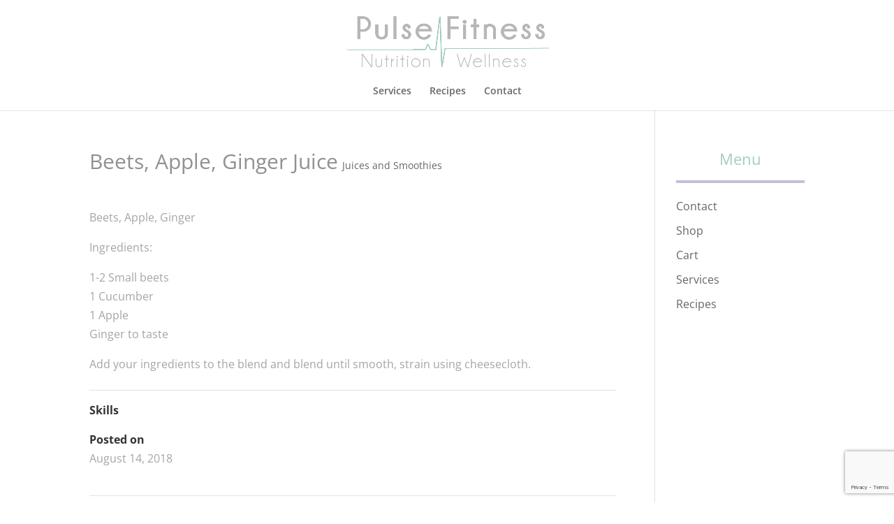

--- FILE ---
content_type: text/html; charset=utf-8
request_url: https://www.google.com/recaptcha/api2/anchor?ar=1&k=6Ld2A0sgAAAAAJcwuRS3_Xdwwn3fIa1zqf8-yv8b&co=aHR0cHM6Ly9wdWxzZWZpdG5lc3NiYi5jb206NDQz&hl=en&v=PoyoqOPhxBO7pBk68S4YbpHZ&size=invisible&anchor-ms=20000&execute-ms=30000&cb=6dugnxf56iwo
body_size: 48440
content:
<!DOCTYPE HTML><html dir="ltr" lang="en"><head><meta http-equiv="Content-Type" content="text/html; charset=UTF-8">
<meta http-equiv="X-UA-Compatible" content="IE=edge">
<title>reCAPTCHA</title>
<style type="text/css">
/* cyrillic-ext */
@font-face {
  font-family: 'Roboto';
  font-style: normal;
  font-weight: 400;
  font-stretch: 100%;
  src: url(//fonts.gstatic.com/s/roboto/v48/KFO7CnqEu92Fr1ME7kSn66aGLdTylUAMa3GUBHMdazTgWw.woff2) format('woff2');
  unicode-range: U+0460-052F, U+1C80-1C8A, U+20B4, U+2DE0-2DFF, U+A640-A69F, U+FE2E-FE2F;
}
/* cyrillic */
@font-face {
  font-family: 'Roboto';
  font-style: normal;
  font-weight: 400;
  font-stretch: 100%;
  src: url(//fonts.gstatic.com/s/roboto/v48/KFO7CnqEu92Fr1ME7kSn66aGLdTylUAMa3iUBHMdazTgWw.woff2) format('woff2');
  unicode-range: U+0301, U+0400-045F, U+0490-0491, U+04B0-04B1, U+2116;
}
/* greek-ext */
@font-face {
  font-family: 'Roboto';
  font-style: normal;
  font-weight: 400;
  font-stretch: 100%;
  src: url(//fonts.gstatic.com/s/roboto/v48/KFO7CnqEu92Fr1ME7kSn66aGLdTylUAMa3CUBHMdazTgWw.woff2) format('woff2');
  unicode-range: U+1F00-1FFF;
}
/* greek */
@font-face {
  font-family: 'Roboto';
  font-style: normal;
  font-weight: 400;
  font-stretch: 100%;
  src: url(//fonts.gstatic.com/s/roboto/v48/KFO7CnqEu92Fr1ME7kSn66aGLdTylUAMa3-UBHMdazTgWw.woff2) format('woff2');
  unicode-range: U+0370-0377, U+037A-037F, U+0384-038A, U+038C, U+038E-03A1, U+03A3-03FF;
}
/* math */
@font-face {
  font-family: 'Roboto';
  font-style: normal;
  font-weight: 400;
  font-stretch: 100%;
  src: url(//fonts.gstatic.com/s/roboto/v48/KFO7CnqEu92Fr1ME7kSn66aGLdTylUAMawCUBHMdazTgWw.woff2) format('woff2');
  unicode-range: U+0302-0303, U+0305, U+0307-0308, U+0310, U+0312, U+0315, U+031A, U+0326-0327, U+032C, U+032F-0330, U+0332-0333, U+0338, U+033A, U+0346, U+034D, U+0391-03A1, U+03A3-03A9, U+03B1-03C9, U+03D1, U+03D5-03D6, U+03F0-03F1, U+03F4-03F5, U+2016-2017, U+2034-2038, U+203C, U+2040, U+2043, U+2047, U+2050, U+2057, U+205F, U+2070-2071, U+2074-208E, U+2090-209C, U+20D0-20DC, U+20E1, U+20E5-20EF, U+2100-2112, U+2114-2115, U+2117-2121, U+2123-214F, U+2190, U+2192, U+2194-21AE, U+21B0-21E5, U+21F1-21F2, U+21F4-2211, U+2213-2214, U+2216-22FF, U+2308-230B, U+2310, U+2319, U+231C-2321, U+2336-237A, U+237C, U+2395, U+239B-23B7, U+23D0, U+23DC-23E1, U+2474-2475, U+25AF, U+25B3, U+25B7, U+25BD, U+25C1, U+25CA, U+25CC, U+25FB, U+266D-266F, U+27C0-27FF, U+2900-2AFF, U+2B0E-2B11, U+2B30-2B4C, U+2BFE, U+3030, U+FF5B, U+FF5D, U+1D400-1D7FF, U+1EE00-1EEFF;
}
/* symbols */
@font-face {
  font-family: 'Roboto';
  font-style: normal;
  font-weight: 400;
  font-stretch: 100%;
  src: url(//fonts.gstatic.com/s/roboto/v48/KFO7CnqEu92Fr1ME7kSn66aGLdTylUAMaxKUBHMdazTgWw.woff2) format('woff2');
  unicode-range: U+0001-000C, U+000E-001F, U+007F-009F, U+20DD-20E0, U+20E2-20E4, U+2150-218F, U+2190, U+2192, U+2194-2199, U+21AF, U+21E6-21F0, U+21F3, U+2218-2219, U+2299, U+22C4-22C6, U+2300-243F, U+2440-244A, U+2460-24FF, U+25A0-27BF, U+2800-28FF, U+2921-2922, U+2981, U+29BF, U+29EB, U+2B00-2BFF, U+4DC0-4DFF, U+FFF9-FFFB, U+10140-1018E, U+10190-1019C, U+101A0, U+101D0-101FD, U+102E0-102FB, U+10E60-10E7E, U+1D2C0-1D2D3, U+1D2E0-1D37F, U+1F000-1F0FF, U+1F100-1F1AD, U+1F1E6-1F1FF, U+1F30D-1F30F, U+1F315, U+1F31C, U+1F31E, U+1F320-1F32C, U+1F336, U+1F378, U+1F37D, U+1F382, U+1F393-1F39F, U+1F3A7-1F3A8, U+1F3AC-1F3AF, U+1F3C2, U+1F3C4-1F3C6, U+1F3CA-1F3CE, U+1F3D4-1F3E0, U+1F3ED, U+1F3F1-1F3F3, U+1F3F5-1F3F7, U+1F408, U+1F415, U+1F41F, U+1F426, U+1F43F, U+1F441-1F442, U+1F444, U+1F446-1F449, U+1F44C-1F44E, U+1F453, U+1F46A, U+1F47D, U+1F4A3, U+1F4B0, U+1F4B3, U+1F4B9, U+1F4BB, U+1F4BF, U+1F4C8-1F4CB, U+1F4D6, U+1F4DA, U+1F4DF, U+1F4E3-1F4E6, U+1F4EA-1F4ED, U+1F4F7, U+1F4F9-1F4FB, U+1F4FD-1F4FE, U+1F503, U+1F507-1F50B, U+1F50D, U+1F512-1F513, U+1F53E-1F54A, U+1F54F-1F5FA, U+1F610, U+1F650-1F67F, U+1F687, U+1F68D, U+1F691, U+1F694, U+1F698, U+1F6AD, U+1F6B2, U+1F6B9-1F6BA, U+1F6BC, U+1F6C6-1F6CF, U+1F6D3-1F6D7, U+1F6E0-1F6EA, U+1F6F0-1F6F3, U+1F6F7-1F6FC, U+1F700-1F7FF, U+1F800-1F80B, U+1F810-1F847, U+1F850-1F859, U+1F860-1F887, U+1F890-1F8AD, U+1F8B0-1F8BB, U+1F8C0-1F8C1, U+1F900-1F90B, U+1F93B, U+1F946, U+1F984, U+1F996, U+1F9E9, U+1FA00-1FA6F, U+1FA70-1FA7C, U+1FA80-1FA89, U+1FA8F-1FAC6, U+1FACE-1FADC, U+1FADF-1FAE9, U+1FAF0-1FAF8, U+1FB00-1FBFF;
}
/* vietnamese */
@font-face {
  font-family: 'Roboto';
  font-style: normal;
  font-weight: 400;
  font-stretch: 100%;
  src: url(//fonts.gstatic.com/s/roboto/v48/KFO7CnqEu92Fr1ME7kSn66aGLdTylUAMa3OUBHMdazTgWw.woff2) format('woff2');
  unicode-range: U+0102-0103, U+0110-0111, U+0128-0129, U+0168-0169, U+01A0-01A1, U+01AF-01B0, U+0300-0301, U+0303-0304, U+0308-0309, U+0323, U+0329, U+1EA0-1EF9, U+20AB;
}
/* latin-ext */
@font-face {
  font-family: 'Roboto';
  font-style: normal;
  font-weight: 400;
  font-stretch: 100%;
  src: url(//fonts.gstatic.com/s/roboto/v48/KFO7CnqEu92Fr1ME7kSn66aGLdTylUAMa3KUBHMdazTgWw.woff2) format('woff2');
  unicode-range: U+0100-02BA, U+02BD-02C5, U+02C7-02CC, U+02CE-02D7, U+02DD-02FF, U+0304, U+0308, U+0329, U+1D00-1DBF, U+1E00-1E9F, U+1EF2-1EFF, U+2020, U+20A0-20AB, U+20AD-20C0, U+2113, U+2C60-2C7F, U+A720-A7FF;
}
/* latin */
@font-face {
  font-family: 'Roboto';
  font-style: normal;
  font-weight: 400;
  font-stretch: 100%;
  src: url(//fonts.gstatic.com/s/roboto/v48/KFO7CnqEu92Fr1ME7kSn66aGLdTylUAMa3yUBHMdazQ.woff2) format('woff2');
  unicode-range: U+0000-00FF, U+0131, U+0152-0153, U+02BB-02BC, U+02C6, U+02DA, U+02DC, U+0304, U+0308, U+0329, U+2000-206F, U+20AC, U+2122, U+2191, U+2193, U+2212, U+2215, U+FEFF, U+FFFD;
}
/* cyrillic-ext */
@font-face {
  font-family: 'Roboto';
  font-style: normal;
  font-weight: 500;
  font-stretch: 100%;
  src: url(//fonts.gstatic.com/s/roboto/v48/KFO7CnqEu92Fr1ME7kSn66aGLdTylUAMa3GUBHMdazTgWw.woff2) format('woff2');
  unicode-range: U+0460-052F, U+1C80-1C8A, U+20B4, U+2DE0-2DFF, U+A640-A69F, U+FE2E-FE2F;
}
/* cyrillic */
@font-face {
  font-family: 'Roboto';
  font-style: normal;
  font-weight: 500;
  font-stretch: 100%;
  src: url(//fonts.gstatic.com/s/roboto/v48/KFO7CnqEu92Fr1ME7kSn66aGLdTylUAMa3iUBHMdazTgWw.woff2) format('woff2');
  unicode-range: U+0301, U+0400-045F, U+0490-0491, U+04B0-04B1, U+2116;
}
/* greek-ext */
@font-face {
  font-family: 'Roboto';
  font-style: normal;
  font-weight: 500;
  font-stretch: 100%;
  src: url(//fonts.gstatic.com/s/roboto/v48/KFO7CnqEu92Fr1ME7kSn66aGLdTylUAMa3CUBHMdazTgWw.woff2) format('woff2');
  unicode-range: U+1F00-1FFF;
}
/* greek */
@font-face {
  font-family: 'Roboto';
  font-style: normal;
  font-weight: 500;
  font-stretch: 100%;
  src: url(//fonts.gstatic.com/s/roboto/v48/KFO7CnqEu92Fr1ME7kSn66aGLdTylUAMa3-UBHMdazTgWw.woff2) format('woff2');
  unicode-range: U+0370-0377, U+037A-037F, U+0384-038A, U+038C, U+038E-03A1, U+03A3-03FF;
}
/* math */
@font-face {
  font-family: 'Roboto';
  font-style: normal;
  font-weight: 500;
  font-stretch: 100%;
  src: url(//fonts.gstatic.com/s/roboto/v48/KFO7CnqEu92Fr1ME7kSn66aGLdTylUAMawCUBHMdazTgWw.woff2) format('woff2');
  unicode-range: U+0302-0303, U+0305, U+0307-0308, U+0310, U+0312, U+0315, U+031A, U+0326-0327, U+032C, U+032F-0330, U+0332-0333, U+0338, U+033A, U+0346, U+034D, U+0391-03A1, U+03A3-03A9, U+03B1-03C9, U+03D1, U+03D5-03D6, U+03F0-03F1, U+03F4-03F5, U+2016-2017, U+2034-2038, U+203C, U+2040, U+2043, U+2047, U+2050, U+2057, U+205F, U+2070-2071, U+2074-208E, U+2090-209C, U+20D0-20DC, U+20E1, U+20E5-20EF, U+2100-2112, U+2114-2115, U+2117-2121, U+2123-214F, U+2190, U+2192, U+2194-21AE, U+21B0-21E5, U+21F1-21F2, U+21F4-2211, U+2213-2214, U+2216-22FF, U+2308-230B, U+2310, U+2319, U+231C-2321, U+2336-237A, U+237C, U+2395, U+239B-23B7, U+23D0, U+23DC-23E1, U+2474-2475, U+25AF, U+25B3, U+25B7, U+25BD, U+25C1, U+25CA, U+25CC, U+25FB, U+266D-266F, U+27C0-27FF, U+2900-2AFF, U+2B0E-2B11, U+2B30-2B4C, U+2BFE, U+3030, U+FF5B, U+FF5D, U+1D400-1D7FF, U+1EE00-1EEFF;
}
/* symbols */
@font-face {
  font-family: 'Roboto';
  font-style: normal;
  font-weight: 500;
  font-stretch: 100%;
  src: url(//fonts.gstatic.com/s/roboto/v48/KFO7CnqEu92Fr1ME7kSn66aGLdTylUAMaxKUBHMdazTgWw.woff2) format('woff2');
  unicode-range: U+0001-000C, U+000E-001F, U+007F-009F, U+20DD-20E0, U+20E2-20E4, U+2150-218F, U+2190, U+2192, U+2194-2199, U+21AF, U+21E6-21F0, U+21F3, U+2218-2219, U+2299, U+22C4-22C6, U+2300-243F, U+2440-244A, U+2460-24FF, U+25A0-27BF, U+2800-28FF, U+2921-2922, U+2981, U+29BF, U+29EB, U+2B00-2BFF, U+4DC0-4DFF, U+FFF9-FFFB, U+10140-1018E, U+10190-1019C, U+101A0, U+101D0-101FD, U+102E0-102FB, U+10E60-10E7E, U+1D2C0-1D2D3, U+1D2E0-1D37F, U+1F000-1F0FF, U+1F100-1F1AD, U+1F1E6-1F1FF, U+1F30D-1F30F, U+1F315, U+1F31C, U+1F31E, U+1F320-1F32C, U+1F336, U+1F378, U+1F37D, U+1F382, U+1F393-1F39F, U+1F3A7-1F3A8, U+1F3AC-1F3AF, U+1F3C2, U+1F3C4-1F3C6, U+1F3CA-1F3CE, U+1F3D4-1F3E0, U+1F3ED, U+1F3F1-1F3F3, U+1F3F5-1F3F7, U+1F408, U+1F415, U+1F41F, U+1F426, U+1F43F, U+1F441-1F442, U+1F444, U+1F446-1F449, U+1F44C-1F44E, U+1F453, U+1F46A, U+1F47D, U+1F4A3, U+1F4B0, U+1F4B3, U+1F4B9, U+1F4BB, U+1F4BF, U+1F4C8-1F4CB, U+1F4D6, U+1F4DA, U+1F4DF, U+1F4E3-1F4E6, U+1F4EA-1F4ED, U+1F4F7, U+1F4F9-1F4FB, U+1F4FD-1F4FE, U+1F503, U+1F507-1F50B, U+1F50D, U+1F512-1F513, U+1F53E-1F54A, U+1F54F-1F5FA, U+1F610, U+1F650-1F67F, U+1F687, U+1F68D, U+1F691, U+1F694, U+1F698, U+1F6AD, U+1F6B2, U+1F6B9-1F6BA, U+1F6BC, U+1F6C6-1F6CF, U+1F6D3-1F6D7, U+1F6E0-1F6EA, U+1F6F0-1F6F3, U+1F6F7-1F6FC, U+1F700-1F7FF, U+1F800-1F80B, U+1F810-1F847, U+1F850-1F859, U+1F860-1F887, U+1F890-1F8AD, U+1F8B0-1F8BB, U+1F8C0-1F8C1, U+1F900-1F90B, U+1F93B, U+1F946, U+1F984, U+1F996, U+1F9E9, U+1FA00-1FA6F, U+1FA70-1FA7C, U+1FA80-1FA89, U+1FA8F-1FAC6, U+1FACE-1FADC, U+1FADF-1FAE9, U+1FAF0-1FAF8, U+1FB00-1FBFF;
}
/* vietnamese */
@font-face {
  font-family: 'Roboto';
  font-style: normal;
  font-weight: 500;
  font-stretch: 100%;
  src: url(//fonts.gstatic.com/s/roboto/v48/KFO7CnqEu92Fr1ME7kSn66aGLdTylUAMa3OUBHMdazTgWw.woff2) format('woff2');
  unicode-range: U+0102-0103, U+0110-0111, U+0128-0129, U+0168-0169, U+01A0-01A1, U+01AF-01B0, U+0300-0301, U+0303-0304, U+0308-0309, U+0323, U+0329, U+1EA0-1EF9, U+20AB;
}
/* latin-ext */
@font-face {
  font-family: 'Roboto';
  font-style: normal;
  font-weight: 500;
  font-stretch: 100%;
  src: url(//fonts.gstatic.com/s/roboto/v48/KFO7CnqEu92Fr1ME7kSn66aGLdTylUAMa3KUBHMdazTgWw.woff2) format('woff2');
  unicode-range: U+0100-02BA, U+02BD-02C5, U+02C7-02CC, U+02CE-02D7, U+02DD-02FF, U+0304, U+0308, U+0329, U+1D00-1DBF, U+1E00-1E9F, U+1EF2-1EFF, U+2020, U+20A0-20AB, U+20AD-20C0, U+2113, U+2C60-2C7F, U+A720-A7FF;
}
/* latin */
@font-face {
  font-family: 'Roboto';
  font-style: normal;
  font-weight: 500;
  font-stretch: 100%;
  src: url(//fonts.gstatic.com/s/roboto/v48/KFO7CnqEu92Fr1ME7kSn66aGLdTylUAMa3yUBHMdazQ.woff2) format('woff2');
  unicode-range: U+0000-00FF, U+0131, U+0152-0153, U+02BB-02BC, U+02C6, U+02DA, U+02DC, U+0304, U+0308, U+0329, U+2000-206F, U+20AC, U+2122, U+2191, U+2193, U+2212, U+2215, U+FEFF, U+FFFD;
}
/* cyrillic-ext */
@font-face {
  font-family: 'Roboto';
  font-style: normal;
  font-weight: 900;
  font-stretch: 100%;
  src: url(//fonts.gstatic.com/s/roboto/v48/KFO7CnqEu92Fr1ME7kSn66aGLdTylUAMa3GUBHMdazTgWw.woff2) format('woff2');
  unicode-range: U+0460-052F, U+1C80-1C8A, U+20B4, U+2DE0-2DFF, U+A640-A69F, U+FE2E-FE2F;
}
/* cyrillic */
@font-face {
  font-family: 'Roboto';
  font-style: normal;
  font-weight: 900;
  font-stretch: 100%;
  src: url(//fonts.gstatic.com/s/roboto/v48/KFO7CnqEu92Fr1ME7kSn66aGLdTylUAMa3iUBHMdazTgWw.woff2) format('woff2');
  unicode-range: U+0301, U+0400-045F, U+0490-0491, U+04B0-04B1, U+2116;
}
/* greek-ext */
@font-face {
  font-family: 'Roboto';
  font-style: normal;
  font-weight: 900;
  font-stretch: 100%;
  src: url(//fonts.gstatic.com/s/roboto/v48/KFO7CnqEu92Fr1ME7kSn66aGLdTylUAMa3CUBHMdazTgWw.woff2) format('woff2');
  unicode-range: U+1F00-1FFF;
}
/* greek */
@font-face {
  font-family: 'Roboto';
  font-style: normal;
  font-weight: 900;
  font-stretch: 100%;
  src: url(//fonts.gstatic.com/s/roboto/v48/KFO7CnqEu92Fr1ME7kSn66aGLdTylUAMa3-UBHMdazTgWw.woff2) format('woff2');
  unicode-range: U+0370-0377, U+037A-037F, U+0384-038A, U+038C, U+038E-03A1, U+03A3-03FF;
}
/* math */
@font-face {
  font-family: 'Roboto';
  font-style: normal;
  font-weight: 900;
  font-stretch: 100%;
  src: url(//fonts.gstatic.com/s/roboto/v48/KFO7CnqEu92Fr1ME7kSn66aGLdTylUAMawCUBHMdazTgWw.woff2) format('woff2');
  unicode-range: U+0302-0303, U+0305, U+0307-0308, U+0310, U+0312, U+0315, U+031A, U+0326-0327, U+032C, U+032F-0330, U+0332-0333, U+0338, U+033A, U+0346, U+034D, U+0391-03A1, U+03A3-03A9, U+03B1-03C9, U+03D1, U+03D5-03D6, U+03F0-03F1, U+03F4-03F5, U+2016-2017, U+2034-2038, U+203C, U+2040, U+2043, U+2047, U+2050, U+2057, U+205F, U+2070-2071, U+2074-208E, U+2090-209C, U+20D0-20DC, U+20E1, U+20E5-20EF, U+2100-2112, U+2114-2115, U+2117-2121, U+2123-214F, U+2190, U+2192, U+2194-21AE, U+21B0-21E5, U+21F1-21F2, U+21F4-2211, U+2213-2214, U+2216-22FF, U+2308-230B, U+2310, U+2319, U+231C-2321, U+2336-237A, U+237C, U+2395, U+239B-23B7, U+23D0, U+23DC-23E1, U+2474-2475, U+25AF, U+25B3, U+25B7, U+25BD, U+25C1, U+25CA, U+25CC, U+25FB, U+266D-266F, U+27C0-27FF, U+2900-2AFF, U+2B0E-2B11, U+2B30-2B4C, U+2BFE, U+3030, U+FF5B, U+FF5D, U+1D400-1D7FF, U+1EE00-1EEFF;
}
/* symbols */
@font-face {
  font-family: 'Roboto';
  font-style: normal;
  font-weight: 900;
  font-stretch: 100%;
  src: url(//fonts.gstatic.com/s/roboto/v48/KFO7CnqEu92Fr1ME7kSn66aGLdTylUAMaxKUBHMdazTgWw.woff2) format('woff2');
  unicode-range: U+0001-000C, U+000E-001F, U+007F-009F, U+20DD-20E0, U+20E2-20E4, U+2150-218F, U+2190, U+2192, U+2194-2199, U+21AF, U+21E6-21F0, U+21F3, U+2218-2219, U+2299, U+22C4-22C6, U+2300-243F, U+2440-244A, U+2460-24FF, U+25A0-27BF, U+2800-28FF, U+2921-2922, U+2981, U+29BF, U+29EB, U+2B00-2BFF, U+4DC0-4DFF, U+FFF9-FFFB, U+10140-1018E, U+10190-1019C, U+101A0, U+101D0-101FD, U+102E0-102FB, U+10E60-10E7E, U+1D2C0-1D2D3, U+1D2E0-1D37F, U+1F000-1F0FF, U+1F100-1F1AD, U+1F1E6-1F1FF, U+1F30D-1F30F, U+1F315, U+1F31C, U+1F31E, U+1F320-1F32C, U+1F336, U+1F378, U+1F37D, U+1F382, U+1F393-1F39F, U+1F3A7-1F3A8, U+1F3AC-1F3AF, U+1F3C2, U+1F3C4-1F3C6, U+1F3CA-1F3CE, U+1F3D4-1F3E0, U+1F3ED, U+1F3F1-1F3F3, U+1F3F5-1F3F7, U+1F408, U+1F415, U+1F41F, U+1F426, U+1F43F, U+1F441-1F442, U+1F444, U+1F446-1F449, U+1F44C-1F44E, U+1F453, U+1F46A, U+1F47D, U+1F4A3, U+1F4B0, U+1F4B3, U+1F4B9, U+1F4BB, U+1F4BF, U+1F4C8-1F4CB, U+1F4D6, U+1F4DA, U+1F4DF, U+1F4E3-1F4E6, U+1F4EA-1F4ED, U+1F4F7, U+1F4F9-1F4FB, U+1F4FD-1F4FE, U+1F503, U+1F507-1F50B, U+1F50D, U+1F512-1F513, U+1F53E-1F54A, U+1F54F-1F5FA, U+1F610, U+1F650-1F67F, U+1F687, U+1F68D, U+1F691, U+1F694, U+1F698, U+1F6AD, U+1F6B2, U+1F6B9-1F6BA, U+1F6BC, U+1F6C6-1F6CF, U+1F6D3-1F6D7, U+1F6E0-1F6EA, U+1F6F0-1F6F3, U+1F6F7-1F6FC, U+1F700-1F7FF, U+1F800-1F80B, U+1F810-1F847, U+1F850-1F859, U+1F860-1F887, U+1F890-1F8AD, U+1F8B0-1F8BB, U+1F8C0-1F8C1, U+1F900-1F90B, U+1F93B, U+1F946, U+1F984, U+1F996, U+1F9E9, U+1FA00-1FA6F, U+1FA70-1FA7C, U+1FA80-1FA89, U+1FA8F-1FAC6, U+1FACE-1FADC, U+1FADF-1FAE9, U+1FAF0-1FAF8, U+1FB00-1FBFF;
}
/* vietnamese */
@font-face {
  font-family: 'Roboto';
  font-style: normal;
  font-weight: 900;
  font-stretch: 100%;
  src: url(//fonts.gstatic.com/s/roboto/v48/KFO7CnqEu92Fr1ME7kSn66aGLdTylUAMa3OUBHMdazTgWw.woff2) format('woff2');
  unicode-range: U+0102-0103, U+0110-0111, U+0128-0129, U+0168-0169, U+01A0-01A1, U+01AF-01B0, U+0300-0301, U+0303-0304, U+0308-0309, U+0323, U+0329, U+1EA0-1EF9, U+20AB;
}
/* latin-ext */
@font-face {
  font-family: 'Roboto';
  font-style: normal;
  font-weight: 900;
  font-stretch: 100%;
  src: url(//fonts.gstatic.com/s/roboto/v48/KFO7CnqEu92Fr1ME7kSn66aGLdTylUAMa3KUBHMdazTgWw.woff2) format('woff2');
  unicode-range: U+0100-02BA, U+02BD-02C5, U+02C7-02CC, U+02CE-02D7, U+02DD-02FF, U+0304, U+0308, U+0329, U+1D00-1DBF, U+1E00-1E9F, U+1EF2-1EFF, U+2020, U+20A0-20AB, U+20AD-20C0, U+2113, U+2C60-2C7F, U+A720-A7FF;
}
/* latin */
@font-face {
  font-family: 'Roboto';
  font-style: normal;
  font-weight: 900;
  font-stretch: 100%;
  src: url(//fonts.gstatic.com/s/roboto/v48/KFO7CnqEu92Fr1ME7kSn66aGLdTylUAMa3yUBHMdazQ.woff2) format('woff2');
  unicode-range: U+0000-00FF, U+0131, U+0152-0153, U+02BB-02BC, U+02C6, U+02DA, U+02DC, U+0304, U+0308, U+0329, U+2000-206F, U+20AC, U+2122, U+2191, U+2193, U+2212, U+2215, U+FEFF, U+FFFD;
}

</style>
<link rel="stylesheet" type="text/css" href="https://www.gstatic.com/recaptcha/releases/PoyoqOPhxBO7pBk68S4YbpHZ/styles__ltr.css">
<script nonce="0dVn4vj5PJAicV6HYBHgdQ" type="text/javascript">window['__recaptcha_api'] = 'https://www.google.com/recaptcha/api2/';</script>
<script type="text/javascript" src="https://www.gstatic.com/recaptcha/releases/PoyoqOPhxBO7pBk68S4YbpHZ/recaptcha__en.js" nonce="0dVn4vj5PJAicV6HYBHgdQ">
      
    </script></head>
<body><div id="rc-anchor-alert" class="rc-anchor-alert"></div>
<input type="hidden" id="recaptcha-token" value="[base64]">
<script type="text/javascript" nonce="0dVn4vj5PJAicV6HYBHgdQ">
      recaptcha.anchor.Main.init("[\x22ainput\x22,[\x22bgdata\x22,\x22\x22,\[base64]/[base64]/[base64]/bmV3IHJbeF0oY1swXSk6RT09Mj9uZXcgclt4XShjWzBdLGNbMV0pOkU9PTM/bmV3IHJbeF0oY1swXSxjWzFdLGNbMl0pOkU9PTQ/[base64]/[base64]/[base64]/[base64]/[base64]/[base64]/[base64]/[base64]\x22,\[base64]\\u003d\x22,\x22wo5WIsKyw4Fqw5vDkHd+w5tqRMKeRzx2wp7CrsO+asOxwrwGJhQbGcKMCU/DnS9HwqrDpsOEDWjCkCDCqcOLDsK7VsK5TsOkwpbCnV4fwrUAwrPDq2DCgsOvKsOowozDlcOWw6YWwpVnw64jPhfClsKqNcK+K8OTUkfDk0fDqMKow7XDr1Iowr1Bw5vDrcOawrZ2worCusKcVcKhX8K/McK+Xm3DkW15wpbDvVlPSSTChsOCRm9SFMOfIMKXw79xTU/Dg8KyK8OiYinDgWTCs8KNw5LChUxhwrcRwqVAw5XDlz3CtMKRIRA6wqIpwqLDi8KWwqPCn8O4wr5Jwq7DksKNw6rDncK2wrvDmB/Cl3B0JSgzwpHDncObw70WdEQcZiLDnC0QO8Kvw5cFw4rDgsKIw5jDncOiw64Qw6MfAMO0wrUGw4d9GcO0wpzCv0PCicOSw5vDuMOfHsKtYsOPwptLGsOXUsO2UWXCgcKDw5HDvDjCjsKQwpMZwrPCicKLwojCvWRqwqPDicOXBMOWTsObOcOWLMO+w7FZwqTChMOcw4/CgMO6w4HDjcOYQ8K5w4Qew4ZuFsK2w4ExwozDuT4fT2gJw6BTwoRIEglQQ8OcwpbCtsKjw6rCiQrDgRw0G8OIZ8OSdcOOw63CiMOiQwnDs05/JTvDmsOWL8O+HGAbeMONMUjDm8O+L8KgwrbCi8OsK8KIw5TDp3rDggzCnFvCqMOxw7PDiMKwGFMMDVF2BxzCusOQw6XCoMKzwqbDq8ObZcK3CTldOW06wrANZ8OLHA3Ds8KRwo8Rw5/[base64]/Cn8OxwpJBKcKswqbDr8OdQMOgf8KfwrnCgMKFwp7Dpzxyw7XCrMKxWsKzf8KCYcKhAGHCiWXDjMO2CcOBPigdwo5BwqLCv0bDtW0PCMKTPH7Cj2grwro8PmzDuSnCp1XCkW/DlcOCw6rDi8ONwp7CuizDtUnDlMODwpRwIsK4w5I3w7fCu3dxwpxaIBzDoFTDocKZwrklNlnDtwDDs8KhYnXDllcYAHMGwo8tIcKgw4/[base64]/DghHCkUzCvsKZw6cAFDXDhzrCr0vCqcKNKMOxw6p/[base64]/w4ABwq0VwrPCrm0Qw5VGw5J1w7w4w6Ngw6zCqsKhMFDCk0d1woh3fyotwqXCqcOrPMKaBk/DlMKrUsKywrPDvsOMB8KLw6bCqcOGwo1Lw7E/B8Kmw6UNwr0tDWNiQUhpPcKramvDqsKfXMOGUcKyw4Qlw49BZiwnRMORwqTDqA0uDsK/w5PCtMOswqvDoCEawojCsWNlwpsZw751w6XDpsOYwpAjWMKhFWo/bhnChxFjw6VKBnROw7rCvsKmw7zClmcww7rDicOqAAPCo8OUw5DDiMOEwo3CmFrDssKzVMOFLsKXwr/CgMKFw4vCpsKGw6zCiMK4wr9LTB40wrfDun7DqTpDYcKkbMKfwrHCs8O+w6UZwrDCvsOew7srQg9NJxV+wpRlw7vDssO1ScKbGSDCs8KFwrXDj8OtGsOXZ8O2BMKccsKKdivDlSLCnSHDu3/CvMO1GTzDiU7DlcKNw5MCwrDDkElewo7DrcKdScKaZENjTFJ4w5ZNEMKwwonDoyZWK8KMw4M0w44KTlfCl1lpTU4DHw3CknNpdB7DmnPDhlJFwpzDm3lgwovCt8KIXGhowozCo8Ksw4dIw6lhw6FxUMOgwpLCsQ3DngnCjH0ew6HDiT/ClMKTwpxOw7oBYsOjwpjCqsOpwqNuw78/w5DDtS/CvDYRYzvCv8Ojw6fCssKjNMOIw7/DtFnDl8OQY8OaO34gw5bCrcOZAFILS8K6Rzs6woMmw6AlwpQKWMOQTk/Dq8KNw5oQDMKDZjZ0w5E6w4HCgxtkVcOFJXfCgcKCaVrCvsOoOERRwplgw6IfOcKVw7bCpcK4ecOBLjEJw7/CgMOUw50rbsKqwq0hw57CshF5RMKAai/Dj8KxTyHDpFLCgWTCi8Kcwr/CnMKTAAjCgMOtB1Mbwoh+Fjt3w6YMSnrCmAHDrSM2ZMO9ccKww4TDo2jDnMOUwo7DqlvDpH/DrQfCjcK3w5czw60ZA2cKIsKNw5TCriXCu8KPwqjCqTgOJkhcayHDh1dlw6nDsStFwrhkM0HCt8K2w6bDu8O7T33CoDvCkcKUHMOcHWE3wqDDnsKNwpnCvk5tJsOSeMKGw4XCrG3CuGbCskTCrQfCvRNWDsKTM3pkFwA3wohoKsOWw6UFGsK8SzcDenDDol/Ci8O4AVvCqhYxYcKsN03DhcObb0rDhMOOU8OvOwQ+w4XDi8OQUC/CssOYS2PDrhgww4ZNw7l2wrAdw500wo01OEHDg0XCu8KQLRQ+BjLCgsKxwo8OPXrCs8OFM17Ckh3DhMOJHcKiIMKrNsOqw6hVw7jDjGjCkzfDuRg7w7/CrMK0SSc2w5NpRMOCRMOUwqFAHsOqIlpLXzJ6wokgNzTCgzHCnMOxKV3DlsOCwp7DmcKnNj4LwqDCicO6w4vCu3vCmB0ATBtBC8OzD8OYP8OFccOvwpwfwqXDjMOqJMOhaQjDrh8CwqwZa8Kvwo7DksKuwpcjwplQAC3Cmn7ChBfDpGjCnwdUwoEPGB0eGEBMw5w/[base64]/ChzvCi8OVw7PCjA8LVMKUwpTCpVJ1KSvCtT03wq1KI8Kofmd9RnbDj2hjw6thwqfDrUzDuXwMwoZyBWjDtl7CjsORw6ADWCLDhMOHwpLDucOiwosUBMOPWCjCi8OYQgs6w40DD0RJa8OYJMKyN1/Dtw8/R03CtClKw5dzZWTDnsOOLcO4wrHDo2PCisOywoDCjcK/[base64]/wrwww4bChVrDpcKyw7vDgMOVwojCh8OCdsKLKcODW241wpIgw7FYJnXCg3LCvEHCrsO5wocLY8OqTjoUwok/CsOIED01w4fCgsKLw5HCn8KSw5U8SMO9wpjDtTfDn8OiWcOrNmvCosOyc37Ci8Ofw6diwr/Cv8O9wrEFPBDCu8KmcGItw4LCo1Fnw5jDl0N5eWIZwptDw6kXcsOEOSrCjEnCnsKiw4nCgTJPw6TDq8Kmw6rCmcOTXMORWlDClcK4w57Cs8Onw4RswpPChSAmaUoqw5TDlcK9OFoDF8KnwqQbd1/DscOvO2jCkWoVwpEwwrFmw7BSBlFtw4TDtMKmFB/DtxwowoLCijJxTMK+wqfChsKjw6A/w4FcfsOqBFjDrDLDr3cZE8OcwrUbw4nChg1uw6d+S8KSw7zCp8KFPiXDrCgGwpfCuhpLwr51NULDrjzDgMOSw5nCgkDCvT7DlC5pdMK7w4rCucKcw6/DnyMNw4jDg8O/WAzCvsO+w4/CjMOUSRQKworChw8OHUQBw4DDncO6w5LCql5kB1rDrxHDp8KzD8KZH1Rzw4/Do8K7BMK+wq56w7hNw6vCkELCnEoxEwLDlsKga8KSw58gw7XDqH7DnQY6w4zCul3CocOaP3k/GA5kMmLDiXNSwoHDiS/[base64]/[base64]/DgcK2wozDtS4rw6bCpsKvw58zesKHwo3Dqz7DpVrDojA/wqDDs0LDkV8sA8ODMsK+worCvwnCnSfCh8Kjw7Agw4F7HsOgw5A6wqg/[base64]/CkMKeSsKUwoYARz7CiMKJwpDDkMOSdsKzw7wEw7ZcA00yMVpXw4TDtcORZXZSAMO5wo/CicKxwrltwp3CoVh9H8KnwoBELx/Dr8K0w7jDhnPDiQbDhsKkw5hrRDtZw4Mfw6HDtcKTw49HwrzDvz8dwrjDncOJKHtpwpRlw4cNw7tswoMENsOyw6lnBnY9ARPCunUaHwZ8wrbCjF1WF0fDpzTDqcK4DsOCH0zCiUZ0N8KPwp3Chywcw5fCmjXDtMOKcsK/[base64]/U8OrHRNDw4kqwovClkbCoEPDtVnCgcO5wohUw4t6wpfCtcOOSsO4ewrCvcKJwo4nw6dUw55Zw5MSw7kAwoYZw6oJNAFBw41+WG06AmzDslo3w7PDr8KVw5rCrMKfTMKDEsOzw4hPwp9TZkvCiyQ/[base64]/CoWDChsKBJhxnw5XCvWBewpnCnwABQWbDhxjCrEfCtcOZwojDvsOMV1DDqgTDlsOsHzNRw7PCr2l6wpsdScKeHsOOWFJYwrFbYcK1KTcEw6wSwqvDu8KHIsK5YwnCtyfCl3HDiTfDl8Ouw4jCvMOTwp06RMOBHiYARHslND/CvHnCjQTCkVLDtX8fAMK2LsKEwqnChATCuUDDkcKBZiHDiMOvDcKewo/CgMKURcO6NcKOw6MDM2EAw4zDiFfDqsK9w6DCvRjClFnDuyd/w5XClcKrw5MRYsKiwrTCgBfDpcKKEgLCqsKMwrEMZWBZD8KhYH4/w4QIecO8wqPDv8KYAcK/[base64]/emhLwo3DqsO+HwV8WcOLIFomwrZBw681A8Ozw5DCuDgLw5B9Nl3Doy7DisOaw5QWG8O8acOEwpE1XADDmMKtwo/DicKNw47CncKsWRLCmcKFB8KJwpkbdHtgOk7CrsKWw67DhMKnw4zDkyh1WSByHgXDgMOIYcKsCcO7w7rDhsKFwrNHXsKBTsKEw4/CmcOuwoLCrwwrE8KwGBQcNcKRw7QfZcKACsKaw5/Cr8KNcD50a2fDrsOwWMKLHFIvfyfDh8KgBzoKJV83w55cw6ckLcOowqh+w5PDsR9uW1jCl8KuwoYRwoEoeRI4w5HCscKVMMKXRCDClcOaw4zCtMKnw6TDhMK0w73CrTzCgcKjwpohw73CjsK8E03CkSRXbcK9wpXDqsO2wrkDw5hBYcO7w70MQcO2WMOBwqDDrjM/woXDhcOHTMKowoRzHloUwpplw6jCrMO1w7rChhbCscOKcRvDhsO0wrbDs0Aew4ddwqtfZcKUw4VSwp/CrxgsTidcw5LDk0bCpiEFwrYvwrrDgcK2DsKpwoMiw78sUcOzw6dfwpIdw6zDrXzCusKgw5IEFgtJw6pSBA/Dp2HDkhF3Dxxrw5YXGUZ0wqYVAMOaW8KjwqnDumnDkMKCwqvDocKVw7hWfynDrGhGwrIME8OuwprCn3RMWH7Cn8KrYMOmJChyw6LCr3LDvlB+w7Efw5vCocOeFAQzLA1gTsKJA8KDUMKhw6vCvcOvwqwawr8tW2rCqsOmKHUowrDCtcOVfyYOGMOjUV/DvlIMwrdZOcOlw6ZQwqc2AycyUjdhw7M3DMOOw7DDi3FMeAbCssKMdmjCgMOpw69iMzdFPFDCkDHDrMONwp7DrMORD8Ksw5oTw6jCicOKEsOTcsOPGENgw75pDMOewrxBw5XCkFjDocK2J8OIwojCu3rDtkTCgcKdflQXwroCXw/CmHPDoTHCicK3KipBwpHDjGvCvcOVw5/Ds8KIIDkRKMO3wpTCi3/[base64]/[base64]/wqzDq8OXw6LCl8OxW2owR3/CgmNiD8OTwoHDqgjDhznDoSPCtcOowq0XEifDvl/DncKHRcOCw7Yew6dRw7rCjcOjwq53UDfCow9ZfA0AwovDh8KXCcOQwqzCgQt7wogTNhfDl8O6XsOLdcKGRsKMw7PCtmtJw4LChMKfwqoJwqrCj0DDjsKQX8O+w4EqwrXDiCLCuR8ITD7Co8Khw6BidkbCgEnDg8KNUGfDmnkQBS/CrTjDvcKTw7QBbgtDNsObw4/Ck0V8wpLDl8Omw7w4wqxaw74JwrgZO8KHwrPCp8OKw5QyUChXTcKeVDfCkcKeJsKsw70uw6Imw49ye3MKwrnCk8OKw5PCq350w55bwpVNw7c3wojCsl/CgRXDssKQEwzCgsOJIynCssKwbTbDgsOkVVVyVkl/wpHDlxM5wqgPw7VKw4gbw6JsTjTClkYhDsOPw4XCicOSfcKnQU3Dj0MMwqQ5wpzCsMKrXVl6wo/[base64]/Du8OTSh8dwoIxw6nDh8K1fcKccHzCqx5Pw6ErNWjCvXIrSMOnwpTDsHbCmHtKR8O5XDtywoXDr38ewp0Wb8K0w7bCgcOsecO4w57CnArDsmlQw75jwpXDq8Oyw7dKJsKHw4rDocKlw4s6BMKvWsOdcFLCrTfCqcKGw7xKQMOUMcK/w7AnMsKjw5zCgFkiw4vChyXDjS8BCQd3w4E0IMKWw7vDuBDDucO7wozDjiYABMOAZcOlS2nDp2jDs0M4F3jDhm5cbcOGHTLCucOEwpN8S1DCknfClBjCsMOQD8KmCcKLw5/DtcOXwqgzBGFYwrPCkcOvLcOgCD4ew5YRw43DrRYKw4fCmcKUwozChcO+w7dNPF5tFsOMV8Kvw43CksKLDzTDm8Kpw4cNV8ObwpN9w5QVw5DCgsOTJMOrIV1TK8KuVxTDjMKXEnomwrcPwptRXsOtfsKJITp6w70Sw4DCrMKFIg/DrMKowrbDiSE+J8O9TzMtJMO4SWfChMOtIcKYf8KzKWfCiSvCoMOgelEkeVREwqgiQgZFw5TDgyLClz/DtQnCvEFEB8OBAVx4w4Y2wqHDusK+wozDrMKOSBp3w6jDpGx8w48TAhl9THzCpVrCjljCk8OZwqt8w7bChcObwq1QIkoXfsO+w5nCqgTDj3zChcO2McKpwo/Cq0bDpsKaK8K5wp9JMiV5ZcOVw6QPIzvDiMK4LMKZw4PDpHI0XCLCtmQAwop/w5jDvCPCvDwZwofDkcKTw4gaw6zCsGYFL8OudkJEwoB5AMKjcSTCnsK4VArDugMkwpd+ZcKoJMOww7VbfMKAXAzDhVBLwpYvwrdueA1gd8KZQMKwwpkeesKpT8OHP1UNwoTDvxzDgcK/wo9TfUM+fAgfw4vDuMONw6PDgsOCb2TDmU9hYMKaw4o/[base64]/[base64]/D2Yvw7Q/[base64]/wprDqMKKB2vDjsOtd1YQHsKrNcKRPyDCjMKww5pnw7nCgMOOwq/DtBZiS8KDLcKJwpjCtMOnEUrCpRF8w4fDvsKwwoDDn8KVwq8Bw7IFw77DvMOMw63Dt8KpL8KHZG/[base64]/aAd9wqEgFsK1w5QjVsK6woVlwr9xc8OBMk9gw4/DsMKGCMOcw7QZWT/DmAvDlijDpSxHekzCs2jDl8KXSmJaw6dewrnCvR59azEsSMKgOXrClcOWa8KdwoRpHcKxw7Y1w5rCj8Opw48Yw7orw6EhJcKiw5E6DkTDtCUBwq04w6LDmcOBGUloS8KPD3jDrWrCllpBLQhEw4N1w5zDmTXCuRLDhFJ0wonCqlDDpFBOwokpwqPCjw/DvMKZw6t9IBgYdcK2wo7Cu8Oww4TDo8O0wrjDpUoLd8OMw6Rbw5HDgcOrNhsjwonClEgdOMOrw6XCn8OGecOPwq45dsOgKsKxN2J/w5NcMcOhw5rDqlTCr8OPWSEWbyBFwqvCnA1kwq/DsBAIVsK6wrFNccOFw5zClVzDlcOGwqPDrnlPEwXDpsKUDlnDsEhXETjDnsOLwqDDgMOowojCoTDCncK6OxHCpsOMw4oUw63DmGJCw607MsKlVcKGwrTDnMKCeWZew6rDhSo9c2xSfMOBw7cJXMKGwqXCpVrCmjZhdsOUKBPClMOfwq/DhcKzwo/[base64]/CqxrCpsODJDwQMV/DgcK3w5zDpMKFecOpIsKPw6XDskPCucKCRmTDvsKpBsO5wrnDlsOfTV/CgwHDgGjDvsObXsO2WMOKVcOywo8dFMOzwpLCmMOyWC/ClS8lwrHCo1Ivw5Bqw7jDi8Klw4FxB8OTwpnDp2zDsUXDm8KMH2h8esOSw5vDv8KFC0FJw43DncKbwro7KsK6w6zDrF5yw5nDsTIZw6nDug8+woh3E8KOwrIkw4xkWMO4fl/CpC1bJ8KYwoXCrcORw7fCl8OJwrZLZArCr8KAwprCpjNtWsOWw7drTsOLw7ZATsOVw77Dpgt+w6FXwojCiQ1sXcOxw6rDisOWL8KdwpzDr8KoWsKqwpfChQ15XWU4fnXCh8O5w484OsOiEUBPw6DCoTnDpDbCpwIeMsKvwopAYMKNw5JuwqnCssKuBEDDnsO/fzrCsDLCiMKaUMKdw7/[base64]/DslHCoRfDrRfDvVXCizoqN8OtBMOQaQHDpn7Dsg4efMKMwpHCqsO9w7QJcMK6HMOhwqLDq8KyKBTDnMO/[base64]/DmMOhF8Kuw7jCvGIDw4IQcMKuwrI5IlA0w6rDuMKlL8OAwp40SDvClcOKaMKww7DCjMO0w7BzJsOqwq/CmsK+cMOnWgrDhsKswovCtCzDuyzCnsKYwqDCkMOTUcO7wpPCp8ObL2PCjH3CojDDh8OQw5xGwp/DjHc6w4Jtw6lKHcKow4/CognDtsOWGMKGAixBCcK1Hk/[base64]/[base64]/wqrDosKvwpxcw4fDhcKYECtaIMKoM8OnQ8KXw5/CvQrCvQ/DgBlOwqzChlXCgRIcTMKMwqPDp8Kkw7rCqsOkw4XCt8OMMMKAwrHClmvDrzfCrcKMTMKqPMKzJhNLw7fDi3LCsMO5F8OgScKMPDMyRcOQRsOlfSfDiwhxW8Kqw6nDn8O8w6DCoWUiwr0jw64MwoBVw6LChGXDmBFfwojDnz/CpMOhehEhw4ZEw4shwrQAM8Klwq4rOcKUwrXCnMKNAMKlNwBgw6nCmcK1IEF5Ai7Du8K9w7DDnHvCliLCksODDTrDk8KQw5PCigtHR8O2w79+aDdNI8OVwo/Dpk/Dq0lKw5dOQMK7ERpdwrzDosKMRno8WhHDqMKQI3/[base64]/w59bwqAVAEJeJMKuw41+wqMSZSZAJFgDJF7Cu8KIKm88w6zCnsKBAcKoMHbDuQDChTQUZjjDhsK/AcOOFMO/w77DilzDmktPw5HDh3bCjMKZwrVjT8OLw7FWwoUwwpvDq8Odw4XDpsKtGsK2GSUNG8KPGj4vPMK5w5jDuj7ClsOZwpnCusOaBBDCpwwQdMOxMC/Cs8K4OcORUE7Dp8OuBMKGWsKmwrnDqFgaw5gow4bDpMOewo4ufgTDocKsw5csSktTw7NOTsO1MALCrMO+Zm88w4XCjgovcMOta2zDnsO0w5PDigfCuFbDs8ONw6LCqBcBT8KUQWbDj3TCg8Kyw51Jwp/[base64]/[base64]/CtsK4KjRTw6ALcmhGw7YJfypwDMK6w7rDqCE9dcOQRMOwUcKdw7Bxw4PDrUx6w6/CrMOWYcKRX8KVfMO6wp4qYCLCuk3Cj8KRYsO5Ax/DhW8iBSNbwqh3wrXDu8K4w6NdVMOewqxfw6DCmQh4wr/DuynDv8OlFxpNwqB4CGJHw5nCpV7DucOZDcKQVHMJecOWwrzChR3CmMKHW8KSw7DCu1TDuFksNcKMeG7Ch8Klwr4RwqjDqXTDrFM+w5N/bDbDoMODBcK5w7/[base64]/CksKKwo88w7HChsK4wqoVL3sGMEEuXcO1U8ODw4dueMKrw71SwopBw7/DoSbCqwnCqsKCZ2Iaw6vChAVzwofDtMKzw5E4w696CsKAwqU0BMK6w5EBw5jDosOfQ8Kcw6XChMOQWMK3XsKiWcOPFyjCkijCiT4Lw5XCujdUJGbCv8KMAsK0w5QhwpY/bMKwwr3DssOlYQvChXRjwrfDvGrDlHkNwrlSw7rCvnkbQCwTw57Dn39vwp3Dt8KFw5tIwpM0w4jCu8KUUDIlLg/[base64]/wr7CiMKDcMO6BkI5wrRBDgIMS8O8YBk4WsO4IMOuw6zCisKKekzCqMKgEyMSDGFQwq7Cki3DkFrDvkQIacKyeC7CklxvWMKoDsKVL8OBw4nDocKwAkMAw6LCjsOqw5cuXxdLU2/CiiRow7/[base64]/CoE7CvAouw4fDswx7w7d6TA9tw4HCm23Dr8KDJS5VOkjDknbChsKkLAnChMO+w58VIhwZwpJFW8KzT8Kswo1KwrdzSsO2TcOewpZdw6/[base64]/W8ORRHt7w6DCn1fCvMKFK3PCrlHDqBxow6rDlGTCp8Kgwo3CgQgcUsK/fMO0w5R1c8OvwqAYDMOMwonCnCIiSwUVFW/DmD1/wqwwS1IcVkYjw48JwpDDrTlNBMOfdjrDtjrCnn3CuMKJK8KRwrhYRxwnwr4ZeXEjRMOeRG03wrDCtDd/wpx3UsOYEypzKsOVw6XCkcOZwpLDi8KOc8OGwqZbWMOfw5TCpcOIw4/DphoEcx3CsxotwpjDi0HDkD4wwoEYMcOmwqfDpsOBw5DCrsOrCn/DowM+w6bCrMOyKsOtw4RJw7nDhX/Dvi7DmhnComNBTMO8dBjCnhtuw5DCnXk9wq1Hw7MwPxrDp8O2FMK4XMKAV8KKX8KKYsOsaC9VBcKtVsOuRHxNw7jCjBbCiHnCgDDCslbDuUVNw75uEsO/Vzsrw4LDoA5XG13CoHMzwrDCkE3DrcKpw7zCh34Pwo/Cgx8Uwo/Cg8OIwobDtMKCNnbDmsKGDiQZwqkNwqldwqTDqx/CqQ/[base64]/CqBXDi8OBemo7wrnCpMO6PMOqQ0XCs8Ocw6fCgMKww6rDoT5mw7h7ViJTw55ATUcoBlDDisO0PGzCrlLCpnTDgMOeDVrCm8KhbAfCm3/[base64]/DiHClcOxw4/[base64]/Du8OpNsKFwp5CU23Dr8OWbMKJbMOcd8OzwqPCuSvCr8Kaw6/DvXpqLlQbw5hLGQHDnMO2BF1IRmZ4wq4Ew4PCr8OkcQDDm8OuT0bCu8OwwpDCjWHDu8Orc8OBTsOrw7RXwqIDw6nDmB3DpmvDtsKAw5RffkoqJMK1wp3Cg0TCiMO2ETvDuHorw4bCpMOswqAlwpbCqsOlwqDDiy3DtnUDUHjCrC0jFMOUa8O/[base64]/ClcKrwqDDkV1xFMOkH8O1G8KfwoEJwpTClRDCvsOWw7caWMKnPMOcMMKjXMK+wrlvw6Fbwq8pC8OiwrjClsK2w5ZWwpnCocO1w75Jwowdwr8Fw5fDp0AMw6Inw6HCqsKzw4bCuRbCiR/CpQPDszrCr8OCwovDtMKjwqxsG3E0I0RCdlTCvFvDusOww6rCqMK3UcKuwq51M2fDjWkWbnjDnlBrYMOAH8KXfjzConLDljDCuXfCmBLCrMOJVGM1w7bCs8O6fmTDtsKWQcOewoBkwr3DlcOPwrPCqMORw4vCscOzGMKMXkbDvsKFbnkdw6HDh3zCicKgLcK/wqpbwqzDssOjw5AZwoLCk0UWOsKfw7wSNF89DFMRREA1W8OKw6NqShzDr2vDrA8iN2fCgsK4w6UQUTJGwpMGAG1gNQdTw6phw5omwrcbw7/CnSTDkAvCkz7CozHDmE5hHxUVJGPDo0UhBcOcwq7Du3vCg8KOWMOOFMOFw67DqsKEEMKyw651wp/DvnbCusKbfBs9CyAwwqM1Hxgow7EuwoBKGMKuEsOHwqwaEG3CiBbCrljCuMOEw615egobwqnDqsKCB8O/A8KRwpHCvsKbUEl8KzXCombCtsOiWcKEfsK+L0HCrcK5TMO+VsKcV8OBw4jDpR7DjE4gacOEwrjCrBnDniAVwozDj8Onw6vChsKHKEDCvMKpwqAlwoHChsOQw57Dk0rDkMKFwoHDnxzCtMK+w6rDs2jDpMKobB3CmsKTwo7DqyfChgjDtloqw4V6HMOyNMO3wo/[base64]/[base64]/Ch8OdI8KGw69+wrwSYE4CwpAMJHTDvGjCoB/DpC/DrDPDhhd9w4TCuWLDhsODw7XDoRXCj8OYRD5fwoU1w5EWwprDqMOldxcSwqxowrsFVcK4fsKqRsODRzNyUMK7azPDuMOXQsO1VjR3wqrDqMOZw67DrMKkJ0UMw64RNUfDqUTDqsKJPMK6wrPDuTrDkcORw6Bnw74RwqRKwpFgw5XCpiFTw5ISVB57wrnDqcKlw5/DpcKhwp/Dm8KXw54ZT0coUsKHw5tMcQ1SOTtzG3fDusKMwqcmJMK0w70zRcOLVUXDjjvDucKkwqrDoV8Hw6HDoTldHMK3wo3Dil8BHMOAZlDDssK4w5vDksKTGMO/asOHwr/CtxTDuSR7OwXDq8KkLMKfwrfCpGzDhsK5w7RNw4jCnmTCmWXCm8OZYMOdw7cWe8Opw57DkMKIw4diwrXDq0LCtBhIdGJoNnITesODcXPCl3zDqsOlwo7DusOHw4MFw7/[base64]/DhsOew411XsKqeyzDjsOow5NGLcKHw6nCisOFLMKvw6F2wqluw5Nqw57Dr8Kjw78ow6jDkWbClGg9w7HDuG3CjRNtdG3CuHHDp8O/w7rClE3Cu8KDw4zCnV/[base64]/NB0HDMOYdT7CjmcqIMKecsK5w4jCvgzCumHColQCwoHDqWEuwp3DrSZaYzHDgsO8w58iw4M6MRrCtUxEw4jCknQ9S0DDu8O5wqHDgTUQOsKPw5s+woLDhsKXw5TCp8OhM8KNw6EQEsO0VcObX8ONIFYnwq/CmsK/L8K/YEUbDcOtAg/DosOJw6gLWxLDnFHCvhbCtsOYw5fDrCLCugfChcOzwo8mw5lOwr0/wpLCusKOwqfCvQxIw7BAe0LDicK3wqVdVWFZZWV8QX7Du8KIcTUfA1trWcOedMO4F8KtezvCssOicSzCmcKQO8Kxw6vDljpHIhMHw78MZ8OiwrTCoyA7D8KkawzDp8OLwqVCw7A3KsO/JRLDpVzCqj4ww4UHw5/DucK2w4fDgCEZJFxuR8OtG8O9I8OSw6rDgRdrwq/CmsKtaDQhJMOfT8OBw5zDncOUL13DicK6w5Qyw7wSQQDDhMK0ZQ3Cjj1XwoTCqsKgb8OjwrLDmV0Cw7bCl8KcGMOlcsOew44hKzrCrjUvNE14wq3CowkwIcKGw4TCmznDi8O6wrc6DlzCtWHChcOawrN+E2p1wogiE2/Cpx/DrMOgYCsTwrTDjUsGQXVbcWwhGBrDtxQ+w5QLw40eNsK+w7cra8ONWcO+wrl1w7B0XyFMwr/CrUpQwpZuOcOnwoYew5zDoQ3CmDc+JMO7w5BJw6FqYMKxw7zDsHfDglfDlsKqw4DCrn5pUmtKwqHCtEQuw7nCnkrCjFXCnBABw718JsKVw544w4BCw54iQcKFw4nCu8ONw6NYCx3DhcO+HnAyEcKmCsK/MlvDgMOFBcK1EAYgd8KybUTCmsKFwoHDmcO7cRjDqsO6wpHDvMKoDkxmw6nCrRPCk2Mww4Z9GcKqw7tiw6cIXMKhwozCmwjCrQMiwonCncKmHy/DjcOew4soAcKyGjPDgmjDgMOWw6DDsjDCrMKBWA/DpTrDvhJ2QsOWw6IUw7Ulw7AqwqBAwo0/b1BLGUBjbMKqwqbDssK+eRDCkErCjMO0w7lfwqfCr8KHexHCo1h+eMOLDcOGGjvDng8BHMOvCTrCs0fDuXEbwqB8eRLDhSthwrIZHyfCskTDkMKJHATCpQ/[base64]/CsjZ8T8K/[base64]/CjnTCj8OQwr55wohMw7fDjMKAKBosf8OtfDHCmTDDhsKNw7NYLU/CocKdTUzDucKhw7shw7B9wp1pF3PDscKRBcKTXsKnZHFfwq/DqVV3DBLCkU5FHsKgESdvwo7CrMKSAULDpcKlE8KWw6zCp8OAO8OdwqgtwojDtcK2FMO2w4zCjsK4RsK9PXzClD7DnTo9VsKxw5HDqMOmw6BYw6FDN8Ksw7I6Zx7DqV1ILcOiKcKneysPw4xNUsKwUsKRworDjsKGwrh2bTbCl8OwwrjCsQzDoDfDlMOlMcK/wq7DpErDln/[base64]/[base64]/[base64]/DtU3DnwJ0bDxFwqAsPMO1wpctw4t6YV8TaMOWd3nDoMOWBgRbwrjDvFvDo0XCh2zDkEIiST8bw4FSw4/[base64]/CgT0aBiVfKD3DgXTCkXLDlV4jwo86w47DmcOOZ282w4/DvMO1w7diUU3DoMKIb8O3RsOrMMOkwoh7Cx49w4xZw4XDvm3DhMKXTsKuw67DjMK4w7HCl1NfRH8sw5JEGMOOw4c/[base64]/CusKxwrPCm3glw57ClcKqwrAjwolVHMOgw4guJ8O3eW8Xwq/CuMKew48WwrY2woTCkMKkHMO4LsOYR8KFEMKFwoQXEl7Do1TDg8Oaw6QrIMOsUcKpBR/CusKswrIYw4TCrgLDpSDCvMOfw64Kw4xTHsOPwr/DvsOBXMKUSsOGw7HDm0Qhw5N4UTRiwo8YwrAmwqQrbwgmwpTCvAIYeMKqwpkew4/[base64]/[base64]/CgyDCmBHCu2DDpw7CpC1AwrRNw5jDoMO6w6k6wo5nP8OZLAhdw6jDsMONw7/[base64]/[base64]/CssKULMKTwqfDlTbCh3LDjcKTNQMhbsKLN8OlT3ojOAVQwrDCu2ZNw5rCncOJwr0Qw5jCncKgw5wsOlAxOMONw4/DjxJCFsOiXgQiPx4Xw5ACKcKWwq/DujtNOVp2AMOuwrhTwog3wqXCpcO+w7krW8ODNcO0IQ3DvsOiw5BfQcKlDiBPe8ORCh/[base64]/wrJjcV7Dk8Kga8Kew4/CgMOtRMK/HwDDtGfDqSMPwrbDhcOCWBLDl8OFSsODwqgQw4LDjH4uwpNcB3Mqwp/CuWnCm8O6TMO6w63DvMKSwpHCiAHCmsKYdMK0w6c/woHDq8OQwovCpMKEMMKAQUhbd8KbE3fDkEfDt8KcI8Oww6/[base64]/CssKQGsK3J8KtTMOdbcKPfMKNNkctHcKfwootw7LCs8KYw59vCgXCrMKQw6/CqjFIOE8tw5jDmTt0w4/[base64]/Ctl8wWMK7w7DDokXDsmnCpl0Vw75Iwo/DgMKTwpLDjwY1f8OUw5zDp8O5d8Ofwo/[base64]/CikBEwoMLwqNdA3VMWsK+B8OWZsK2PcOEw4JOw7jCk8OqDV/CkQVpwotLJ8KKw4vDlnxFTmLDrELCm0RMw4fDliUoSMKKMjzCrDLCogRSPBLDr8ObwpFpacKoesKUw5Nyw6ITw5RkVVVWwqvDpMKHwoXCrTlLw4/Dv2MmFzshPsOzwrLDtW3CjSlvwpLCtQRRZUElHMOFRlrCpsKlwrLDjsKtdlnDgR5vL8KXwpkFA3/CtsKgwqoNImkSXsOywpbDoHfCtsO/w6YyJivCgGp6w5V6woIQLMOzIkvDnmDDtsK8woYIw45LRwnDt8KqRV/Dv8OjwqXCv8KhZSNsDsKNw7LDk24VVE8+wpAPBm7DiFTDmAdddcOKw5Ebw7XCjGrDr0bCnxXDkEbCuHnDr8O5dcKzawY8w4MBXRg+w5chwqQQVcKEagEyZkA7HQUSwrHCizXDlgTCncO/w6QgwqUgw4vDhcKBwpooS8OAw57DqsOEGjzCj2jDosKVwr0zwq0Iw5kwBjvChmBJw5chSgLDtsOdDMO0RX/CkT0QIsOJw4QiMGpfLsO/[base64]/w4QtwqTDkMOqw5TDj8KpJcKSMMO6cW3Cg8KKOsKuw5TCrcOxGMOpwpnCiFbCvV/DnhjDp2steMKQRsOkJBjDm8KqfXknw6DDpg7CgDtVwoPDhMKiwpU4wrvCl8KlNsKYIcOBLsOywqV2C2TCqCx0cCXDp8Ofdy8AI8KzwqoOwq8VEMOgw5Zrw5FKwrUWAcKhPcK6w6Q/Xi9uw49OwpTCtMOxP8OuawXCr8Ozw7Vhw6LDj8KJAsOMw5bDr8OzwpICw5/Ct8OYMHvCt3cDwonClMOlaXU6Q8OZBFXDt8KPwqd8w47DjcOewpFLwr3Du3Bhw45uwr80wrYadRvDiWfCtT7Cr23CgMKcSH/CtkNhQsKfXhfDmMOFw4Y9XAd9UXFceMOgw6bCscOaHm/DqDIzD2kAXC3CsQV7Aip7YSoEd8KoKVjDkcOHLsKnwr/CiMKybXx6Sz/[base64]/w4TCrH8dwrAnw5kZwqs7w453w4oVdcK+wpTDg1rCpMO2E8KKY8KUwoTCpxBddXUyVcK/wpfCgMOaIMKDwqFuwrgyLA5qwqvChxowwqHCi0Jgw4PCg017woUsw6jDqj06wpspw7fCvcKgWkLCix1VbcKkfcKJwrDCosKTTSkZO8OBw4PDnSXDrcK/worDk8ODWcKjSQUZRhEww4HCuG08w4DDk8OWwp1nwqBNwp/CryLCocOUW8Kqw7VTdT8OA8OywqsPw7DCpMOmwpRcDMKvAMOsRHHCsMKTw7LDmBDChMKSZMOXUcOQFxp4dAAtwpdQw5lOw5/DmhnDvgsKV8KvNhTCsHcrC8K9w7rDnlgxw7TCsz0+XljClwjDkDx2w79QM8OKbGJ+w79ZLEx3w73CvlbChcKfw4RvKsKGGsOfSMOiw4J5KcOZw4DCvsOhIsKiwrLCgcKsMEbDpcObw7MZRT/CtG3CvlxeVcKmAVMZw4HDpVLCv8OVC3PCglpjw4QUwqXCoMKswqLCvsK7Kw/CrVbCvsKvw7XCh8ORVsO8w6FSwonCs8K6IGJ6TTA+DcKQwrfCpWXDmR7ChWspwqUAwo/ClMO6IcOLHwPDmA0XMcOjwrzDtmdUTio4wpPCo0t/w4VBXj7DpRzChyEzI8KDw63DgsK3w74vU3HDlsO0wq3DisOKHcOUccOBccK4w43DiwfDuTnDocOcBcKwKiXCmy1vasO0wr8mWsOUw7QvRMKHw4tIwoUJEsOswo7DrMKDUxs2w5XDl8K9Lw/DhH3CiMOjDyfDqhlGBVRiw7vCq3HDtRbDjmQsd1/DpzDCsGRkYTcLw4DDssOfMVjDjQ\\u003d\\u003d\x22],null,[\x22conf\x22,null,\x226Ld2A0sgAAAAAJcwuRS3_Xdwwn3fIa1zqf8-yv8b\x22,0,null,null,null,1,[21,125,63,73,95,87,41,43,42,83,102,105,109,121],[1017145,362],0,null,null,null,null,0,null,0,null,700,1,null,0,\[base64]/76lBhn6iwkZoQoZnOKMAhmv8xEZ\x22,0,0,null,null,1,null,0,0,null,null,null,0],\x22https://pulsefitnessbb.com:443\x22,null,[3,1,1],null,null,null,1,3600,[\x22https://www.google.com/intl/en/policies/privacy/\x22,\x22https://www.google.com/intl/en/policies/terms/\x22],\x22kjfHV3CjZoeGZrdwjEutv1Twpxftfs86kMIkg035ELA\\u003d\x22,1,0,null,1,1769296937048,0,0,[30,79,10,177,54],null,[252,66,161,231],\x22RC-f-AvfD_0KlpZbA\x22,null,null,null,null,null,\x220dAFcWeA4l0fnAZ16v8AEc1DHJ7h4uyd4BBUwHxRRaV8bprptqfJOBWJXH3ADU5A8J8RIEYyEEMwTjiepBVLKFeo6IiszfbK58WQ\x22,1769379737025]");
    </script></body></html>